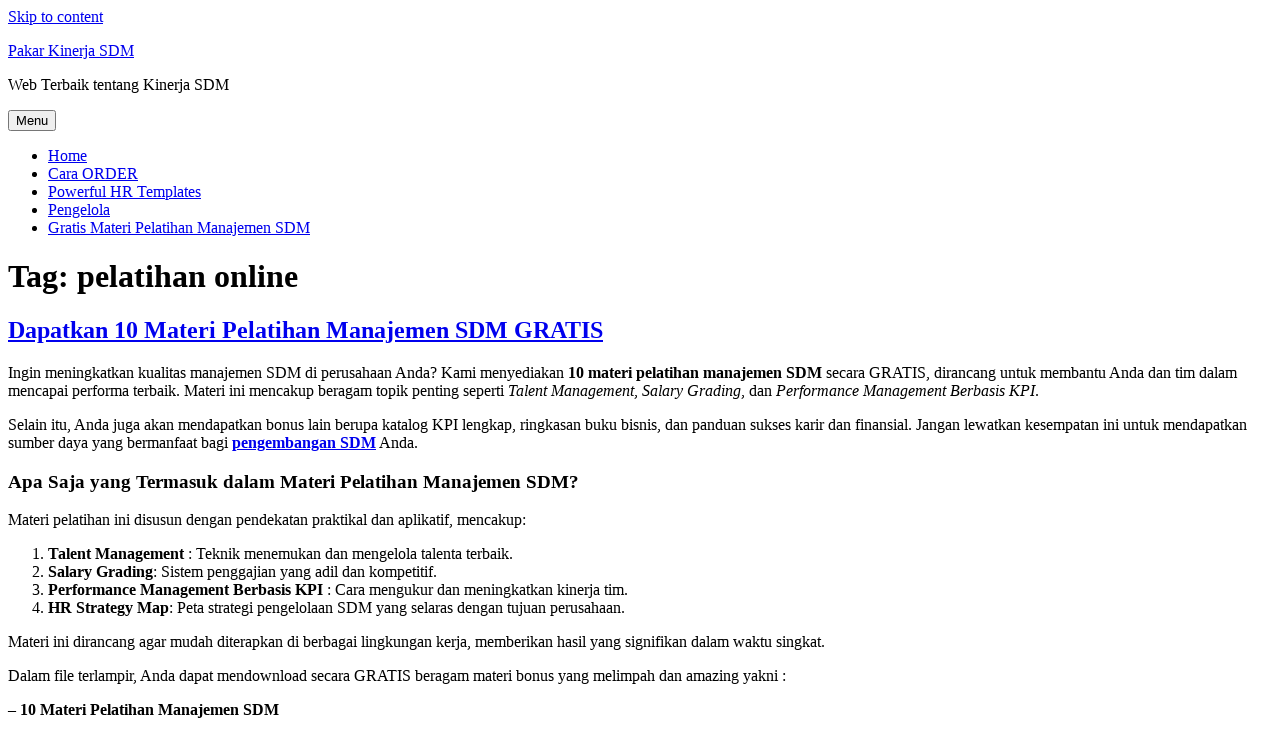

--- FILE ---
content_type: text/html; charset=UTF-8
request_url: https://pakarkinerja.com/tag/pelatihan-online/
body_size: 12245
content:
<!DOCTYPE html><html dir="ltr" lang="en-US" prefix="og: https://ogp.me/ns#" class="no-js"><head><script data-no-optimize="1">var litespeed_docref=sessionStorage.getItem("litespeed_docref");litespeed_docref&&(Object.defineProperty(document,"referrer",{get:function(){return litespeed_docref}}),sessionStorage.removeItem("litespeed_docref"));</script><link rel="canonical" href="https://pakarkinerja.com/" /><meta charset="UTF-8"><meta name="viewport" content="width=device-width, initial-scale=1"><link rel="profile" href="https://gmpg.org/xfn/11"> <script type="litespeed/javascript">(function(html){html.className=html.className.replace(/\bno-js\b/,'js')})(document.documentElement)</script> <title>pelatihan online | Pakar Kinerja SDM</title><meta name="robots" content="max-image-preview:large" /><meta name="google-site-verification" content="ACDmdcLuh-FpC_X3eqMW8_J3PyfrC_NnSGgCkFZQXmg" /><link rel="canonical" href="https://pakarkinerja.com/tag/pelatihan-online/" /><meta name="generator" content="All in One SEO (AIOSEO) 4.8.9" /> <script type="litespeed/javascript" data-src="https://www.googletagmanager.com/gtag/js?id=G-RLR1GZX759"></script> <script type="litespeed/javascript">window.dataLayer=window.dataLayer||[];function gtag(){dataLayer.push(arguments)}
gtag('js',new Date());gtag('config','G-RLR1GZX759')</script> <script type="application/ld+json" class="aioseo-schema">{"@context":"https:\/\/schema.org","@graph":[{"@type":"BreadcrumbList","@id":"https:\/\/pakarkinerja.com\/tag\/pelatihan-online\/#breadcrumblist","itemListElement":[{"@type":"ListItem","@id":"https:\/\/pakarkinerja.com#listItem","position":1,"name":"Home","item":"https:\/\/pakarkinerja.com","nextItem":{"@type":"ListItem","@id":"https:\/\/pakarkinerja.com\/tag\/pelatihan-online\/#listItem","name":"pelatihan online"}},{"@type":"ListItem","@id":"https:\/\/pakarkinerja.com\/tag\/pelatihan-online\/#listItem","position":2,"name":"pelatihan online","previousItem":{"@type":"ListItem","@id":"https:\/\/pakarkinerja.com#listItem","name":"Home"}}]},{"@type":"CollectionPage","@id":"https:\/\/pakarkinerja.com\/tag\/pelatihan-online\/#collectionpage","url":"https:\/\/pakarkinerja.com\/tag\/pelatihan-online\/","name":"pelatihan online | Pakar Kinerja SDM","inLanguage":"en-US","isPartOf":{"@id":"https:\/\/pakarkinerja.com\/#website"},"breadcrumb":{"@id":"https:\/\/pakarkinerja.com\/tag\/pelatihan-online\/#breadcrumblist"}},{"@type":"Person","@id":"https:\/\/pakarkinerja.com\/#person","name":"Pakar Kinerja","image":{"@type":"ImageObject","@id":"https:\/\/pakarkinerja.com\/tag\/pelatihan-online\/#personImage","url":"https:\/\/pakarkinerja.com\/wp-content\/litespeed\/avatar\/633b8529827993ae4dc8cdc959a74007.jpg?ver=1762461445","width":96,"height":96,"caption":"Pakar Kinerja"}},{"@type":"WebSite","@id":"https:\/\/pakarkinerja.com\/#website","url":"https:\/\/pakarkinerja.com\/","name":"Pakar Kinerja Sumber Daya Manusia","alternateName":"Pakarkinerja.com","description":"Web Terbaik tentang Kinerja SDM","inLanguage":"en-US","publisher":{"@id":"https:\/\/pakarkinerja.com\/#person"}}]}</script> <link rel="alternate" type="application/rss+xml" title="Pakar Kinerja SDM &raquo; Feed" href="https://pakarkinerja.com/feed/" /><link rel="alternate" type="application/rss+xml" title="Pakar Kinerja SDM &raquo; Comments Feed" href="https://pakarkinerja.com/comments/feed/" /><link rel="alternate" type="application/rss+xml" title="Pakar Kinerja SDM &raquo; pelatihan online Tag Feed" href="https://pakarkinerja.com/tag/pelatihan-online/feed/" /> <!--[if lt IE 10]><link rel='stylesheet' id='twentysixteen-ie-css' href='https://pakarkinerja.com/wp-content/themes/twentysixteen/css/ie.css' media='all' /> <![endif]--> <!--[if lt IE 9]><link rel='stylesheet' id='twentysixteen-ie8-css' href='https://pakarkinerja.com/wp-content/themes/twentysixteen/css/ie8.css' media='all' /> <![endif]--> <!--[if lt IE 8]><link rel='stylesheet' id='twentysixteen-ie7-css' href='https://pakarkinerja.com/wp-content/themes/twentysixteen/css/ie7.css' media='all' /> <![endif]--> <!--[if lt IE 9]> <script src="https://pakarkinerja.com/wp-content/themes/twentysixteen/js/html5.js" id="twentysixteen-html5-js"></script> <![endif]--> <script type="litespeed/javascript" data-src="https://pakarkinerja.com/wp-includes/js/jquery/jquery.min.js" id="jquery-core-js"></script> <script id="twentysixteen-script-js-extra" type="litespeed/javascript">var screenReaderText={"expand":"expand child menu","collapse":"collapse child menu"}</script> <link rel="https://api.w.org/" href="https://pakarkinerja.com/wp-json/" /><link rel="alternate" title="JSON" type="application/json" href="https://pakarkinerja.com/wp-json/wp/v2/tags/362" /><link rel="EditURI" type="application/rsd+xml" title="RSD" href="https://pakarkinerja.com/xmlrpc.php?rsd" /><meta name="generator" content="WordPress 6.8.3" /><link rel="icon" href="https://pakarkinerja.com/wp-content/uploads/2024/01/favicon-pakrkinerja.png" sizes="32x32" /><link rel="icon" href="https://pakarkinerja.com/wp-content/uploads/2024/01/favicon-pakrkinerja.png" sizes="192x192" /><link rel="apple-touch-icon" href="https://pakarkinerja.com/wp-content/uploads/2024/01/favicon-pakrkinerja.png" /><meta name="msapplication-TileImage" content="https://pakarkinerja.com/wp-content/uploads/2024/01/favicon-pakrkinerja.png" /></head><body class="archive tag tag-pelatihan-online tag-362 wp-embed-responsive wp-theme-twentysixteen hfeed"><div id="page" class="site"><div class="site-inner"> <a class="skip-link screen-reader-text" href="#content"> Skip to content </a><header id="masthead" class="site-header"><div class="site-header-main"><div class="site-branding"><p class="site-title"><a href="https://pakarkinerja.com/" rel="home">Pakar Kinerja SDM</a></p><p class="site-description">Web Terbaik tentang Kinerja SDM</p></div> <button id="menu-toggle" class="menu-toggle">Menu</button><div id="site-header-menu" class="site-header-menu"><nav id="site-navigation" class="main-navigation" aria-label="Primary Menu"><div class="menu-menu-1-container"><ul id="menu-menu-1" class="primary-menu"><li id="menu-item-513" class="menu-item menu-item-type-custom menu-item-object-custom menu-item-home menu-item-513"><a href="https://pakarkinerja.com/">Home</a></li><li id="menu-item-514" class="menu-item menu-item-type-post_type menu-item-object-page menu-item-514"><a href="https://pakarkinerja.com/cara-order/">Cara ORDER</a></li><li id="menu-item-517" class="menu-item menu-item-type-post_type menu-item-object-page menu-item-517"><a href="https://pakarkinerja.com/hr-tools-templates/">Powerful HR Templates</a></li><li id="menu-item-518" class="menu-item menu-item-type-post_type menu-item-object-page menu-item-518"><a href="https://pakarkinerja.com/tentang-kami/">Pengelola</a></li><li id="menu-item-3472" class="menu-item menu-item-type-post_type menu-item-object-page menu-item-3472"><a href="https://pakarkinerja.com/hr-tools-templates/gratis-materi-pelatihan-manajemen-sdm/">Gratis Materi Pelatihan Manajemen SDM</a></li></ul></div></nav></div></div></header><div id="content" class="site-content"><div id="primary" class="content-area"><main id="main" class="site-main"><header class="page-header"><h1 class="page-title">Tag: <span>pelatihan online</span></h1></header><article id="post-1959" class="post-1959 post type-post status-publish format-standard hentry category-manajemen-kinerja tag-pelatihan-online tag-pelatihan-sdm"><header class="entry-header"><h2 class="entry-title"><a href="https://pakarkinerja.com/ikuti-pelatihan-online-10-modul-manajemen-sdm-secara-gratis/" rel="bookmark">Dapatkan 10 Materi Pelatihan Manajemen SDM GRATIS</a></h2></header><div class="entry-content"><p>Ingin meningkatkan kualitas manajemen SDM di perusahaan Anda? Kami menyediakan <strong>10 materi pelatihan manajemen SDM </strong> secara GRATIS, dirancang untuk membantu Anda dan tim dalam mencapai performa terbaik. Materi ini mencakup beragam topik penting seperti <em>Talent Management</em>, <em>Salary Grading</em>, dan <em>Performance Management Berbasis KPI</em>.</p><p>Selain itu, Anda juga akan mendapatkan bonus lain berupa katalog KPI lengkap, ringkasan buku bisnis, dan panduan sukses karir dan finansial. Jangan lewatkan kesempatan ini untuk mendapatkan sumber daya yang bermanfaat bagi <a href="https://pakarkinerja.com/daftar-penyedia-jasa-konsultan-manajemen-sumber-daya-manusia/"><strong>pengembangan SDM</strong></a> Anda.</p><h3><strong>Apa Saja yang Termasuk dalam Materi Pelatihan Manajemen SDM? </strong></h3><p>Materi pelatihan ini disusun dengan pendekatan praktikal dan aplikatif, mencakup:</p><ol><li><strong>Talent Management </strong>: Teknik menemukan dan mengelola talenta terbaik.</li><li><strong>Salary Grading</strong>: Sistem penggajian yang adil dan kompetitif.</li><li><strong>Performance Management Berbasis KPI </strong>: Cara mengukur dan meningkatkan kinerja tim.</li><li><strong>HR Strategy Map</strong>: Peta strategi pengelolaan SDM yang selaras dengan tujuan perusahaan.</li></ol><p>Materi ini dirancang agar mudah diterapkan di berbagai lingkungan kerja, memberikan hasil yang signifikan dalam waktu singkat.</p><p>Dalam file terlampir, Anda dapat mendownload secara GRATIS beragam materi bonus yang melimpah dan amazing yakni :</p><p><b>&#8211; 10 Materi Pelatihan Manajemen SDM<br /> &#8211; 25 Summary Buku Bisnis Terbaik Dunia<br /> &#8211; 7 Buku Panduan Sukses Karir &amp; Finansial<br /> &#8211; Kumpulan KPI Semua Divisi / Departemen </b></p><h3><a href="https://pakarkinerja.com/download-free-bonus-materi-amazing-tentang-manajemen-sdm/"><strong>Silakan KLIK DISINI untuk unduh semua bonus materinya yang amazing.</strong> </a></h3><p>Secara spesifik, beragam materi bonus yang bisa Anda download for free ini adalah sbb :</p><h3>10 Materi Pelatihan Manajamen SDM yang Super Amazing dan Praktikal.</h3><p>Judul 10 topik materinya antara lain tentang <b>Talent Management, Salary Grading, Performance Management Berbasis KPI; hingga tentang HR Strategy Map. </b> Semua materinya sangat bermanfaat untuk pengembangan mutu SDM di kantor Anda.</p><p><a href="https://pakarkinerja.com/wp-content/uploads/2020/05/banner-7.jpg"><img data-lazyloaded="1" src="data:image/svg+xml;base64," fetchpriority="high" decoding="async" class="alignnone size-full wp-image-2936" data-src="https://pakarkinerja.com/wp-content/uploads/2020/05/banner-7.jpg" alt="" width="600" height="800" data-srcset="https://pakarkinerja.com/wp-content/uploads/2020/05/banner-7.jpg.webp 600w, https://pakarkinerja.com/wp-content/uploads/2020/05/banner-7-225x300.jpg.webp 225w" data-sizes="(max-width: 709px) 85vw, (max-width: 909px) 67vw, (max-width: 984px) 61vw, (max-width: 1362px) 45vw, 600px" /></a></p><h3>Katalog KPI (key performance indicators) untuk beragam divisi / departemen dalam perusahaan.</h3><p>Kumpulan KPI ini berisikan KPI untuk beragam departemen seperti <strong>KPI untuk bidang HRD, Marketing &amp; Sales, Keuangan, Produksi dan IT.</strong> Katalog KPI ini dilengkapi dengan contoh target angka yang terukur, sehingga bisa langsung Anda gunakan sebagai format penilaian kinerja Anda dan team Anda.</p><p><a href="https://pakarkinerja.com/wp-content/uploads/2020/05/banner.jpg"><img data-lazyloaded="1" src="data:image/svg+xml;base64," decoding="async" class="alignnone size-full wp-image-3023" data-src="https://pakarkinerja.com/wp-content/uploads/2020/05/banner.jpg" alt="" width="600" height="800" data-srcset="https://pakarkinerja.com/wp-content/uploads/2020/05/banner.jpg.webp 600w, https://pakarkinerja.com/wp-content/uploads/2020/05/banner-225x300.jpg.webp 225w" data-sizes="(max-width: 709px) 85vw, (max-width: 909px) 67vw, (max-width: 984px) 61vw, (max-width: 1362px) 45vw, 600px" /></a></p><h3>7 Buku Panduan Pengembangan Diri dan Tips Sukses Karir &amp; Finansial.</h3><p>7 buku ini sangat luar biasa isinya. Didalamnya diuraikan beragam tips praktikal untuk meraih sukses dalam dunia karir dan finansial Anda.</p><p><a href="https://pakarkinerja.com/wp-content/uploads/2020/05/banner-8.jpg"><img data-lazyloaded="1" src="data:image/svg+xml;base64," decoding="async" class="alignnone size-full wp-image-2937" data-src="https://pakarkinerja.com/wp-content/uploads/2020/05/banner-8.jpg" alt="" width="600" height="800" data-srcset="https://pakarkinerja.com/wp-content/uploads/2020/05/banner-8.jpg.webp 600w, https://pakarkinerja.com/wp-content/uploads/2020/05/banner-8-225x300.jpg.webp 225w" data-sizes="(max-width: 709px) 85vw, (max-width: 909px) 67vw, (max-width: 984px) 61vw, (max-width: 1362px) 45vw, 600px" /></a></p><h3>25 Summary Buku-buku Pengembangan Diri dan Buku Bisnis Terbaik Dunia.</h3><p>Ringkasan buku ini disajikan dalam format slide presentasi yang memukau, dan diuraikan dalam bahasa Indonesia yang renyah dan mudah dicerna.</p><p>Total ada 25 ringkasan buku-buku bisnis dan pengembangan diri terbaik dunia, dan semua bisa Anda dapatkan secara gratis. Mantapppp.</p><p><a href="https://pakarkinerja.com/wp-content/uploads/2020/05/Summary.jpg"><img data-lazyloaded="1" src="data:image/svg+xml;base64," loading="lazy" decoding="async" class="alignnone size-full wp-image-3033" data-src="https://pakarkinerja.com/wp-content/uploads/2020/05/Summary.jpg" alt="" width="600" height="800" data-srcset="https://pakarkinerja.com/wp-content/uploads/2020/05/Summary.jpg.webp 600w, https://pakarkinerja.com/wp-content/uploads/2020/05/Summary-225x300.jpg.webp 225w" data-sizes="auto, (max-width: 709px) 85vw, (max-width: 909px) 67vw, (max-width: 984px) 61vw, (max-width: 1362px) 45vw, 600px" /></a></p><h3><strong>Cara Mendapatkan Semua Materi Pelatihan Manajemen SDM Ini</strong></h3><p>Semua materi di atas bisa Anda dapatkan secara gratis! Cukup klik tautan berikut untuk mengunduhnya:</p><p><a href="https://pakarkinerja.com/download-free-bonus-materi-amazing-tentang-manajemen-sdm/"><strong>Silakan KLIK DISINI untuk unduh semua bonus materinya yang amazing.</strong> </a></p><p>Jangan lewatkan kesempatan emas ini untuk meningkatkan kualitas SDM di perusahaan Anda dengan materi yang lengkap, informatif, dan praktis. Mulai langkah sukses Anda hari ini!</p></div><footer class="entry-footer"> <span class="byline"><span class="author vcard"><img data-lazyloaded="1" src="data:image/svg+xml;base64," alt='' data-src='https://secure.gravatar.com/avatar/3abdf63f1029f341ec477ae002f39dbb1cf777c40d68507cd76b1e2bf7396993?s=49&#038;d=mm&#038;r=g' data-srcset='https://pakarkinerja.com/wp-content/litespeed/avatar/ce50ca42909e626f694eac29b6448dfc.jpg?ver=1762461445 2x' class='avatar avatar-49 photo' height='49' width='49' loading='lazy' decoding='async'/><span class="screen-reader-text">Author </span> <a class="url fn n" href="https://pakarkinerja.com/author/kinerjamei2014/">Pakar Kinerja</a></span></span><span class="posted-on"><span class="screen-reader-text">Posted on </span><a href="https://pakarkinerja.com/ikuti-pelatihan-online-10-modul-manajemen-sdm-secara-gratis/" rel="bookmark"><time class="entry-date published" datetime="2023-02-19T13:43:25+07:00">19/02/2023</time><time class="updated" datetime="2024-12-10T14:40:29+07:00">10/12/2024</time></a></span><span class="cat-links"><span class="screen-reader-text">Categories </span><a href="https://pakarkinerja.com/category/manajemen-kinerja/" rel="category tag">Manajemen KINERJA</a></span><span class="tags-links"><span class="screen-reader-text">Tags </span><a href="https://pakarkinerja.com/tag/pelatihan-online/" rel="tag">pelatihan online</a>, <a href="https://pakarkinerja.com/tag/pelatihan-sdm/" rel="tag">pelatihan sdm</a></span></footer></article></main></div><aside id="secondary" class="sidebar widget-area"><section id="categories-2" class="widget widget_categories"><h2 class="widget-title">Categories</h2><nav aria-label="Categories"><ul><li class="cat-item cat-item-67"><a href="https://pakarkinerja.com/category/hr-tools-templates/">HR TOOLS &amp; TEMPLATES</a></li><li class="cat-item cat-item-28"><a href="https://pakarkinerja.com/category/manajemen-karir/">Manajemen KARIR</a></li><li class="cat-item cat-item-3"><a href="https://pakarkinerja.com/category/manajemen-kinerja/">Manajemen KINERJA</a></li><li class="cat-item cat-item-136"><a href="https://pakarkinerja.com/category/manajemen-rekrutmen/">Manajemen REKRUTMEN</a></li><li class="cat-item cat-item-137"><a href="https://pakarkinerja.com/category/manajemen-remunerasi/">Manajemen REMUNERASI</a></li><li class="cat-item cat-item-2"><a href="https://pakarkinerja.com/category/manajemen-sdm/">Manajemen SDM</a></li><li class="cat-item cat-item-29"><a href="https://pakarkinerja.com/category/pelatihan-dan-pengembangan/">Pelatihan dan Pengembangan</a></li></ul></nav></section><section id="recent-posts-3" class="widget widget_recent_entries"><h2 class="widget-title">Recent Posts</h2><nav aria-label="Recent Posts"><ul><li> <a href="https://pakarkinerja.com/peran-keren-ai-dalam-manajemen-sdm-yang-wajib-dibaca-manajer-hrd/">Peran Keren AI dalam Manajemen SDM yang Wajib Dibaca Manajer HRD</a></li><li> <a href="https://pakarkinerja.com/berapa-gaji-manajer-di-bank-nasional/">Berapa Gaji Manajer di Bank Nasional?</a></li><li> <a href="https://pakarkinerja.com/peluang-kerja-di-perusahaan-dengan-gaji-tinggi/">Peluang Kerja di Perusahaan dengan Gaji Tinggi</a></li><li> <a href="https://pakarkinerja.com/penilaian-kinerja-karyawan-di-perusahaan-telkom/">Penilaian Kinerja Karyawan di Perusahaan Telkom</a></li><li> <a href="https://pakarkinerja.com/program-rekrutmen-di-bank-indonesia/">Program Rekrutmen di Bank Indonesia</a></li></ul></nav></section><section id="search-3" class="widget widget_search"><form role="search" method="get" class="search-form" action="https://pakarkinerja.com/"> <label> <span class="screen-reader-text"> Search for: </span> <input type="search" class="search-field" placeholder="Search &hellip;" value="" name="s" /> </label> <button type="submit" class="search-submit"><span class="screen-reader-text"> Search </span></button></form></section><section id="text-2" class="widget widget_text"><h2 class="widget-title">HR Powerful Tools</h2><div class="textwidget"><div class="wp-block-image"><figure class="aligncenter size-full"><a href="https://dvdpelatihansdm.com/paketsdm/"><img data-lazyloaded="1" src="data:image/svg+xml;base64," width="450" height="750" data-src="https://ilmumanajemensdm.com/wp-content/uploads/2021/12/banner-1.jpg" alt="" class="wp-image-1306"/></a></figure></div><p></p> <br><P> <a href="https://dvdpelatihansdm.com/paket-hr-tools/"><img data-lazyloaded="1" src="data:image/svg+xml;base64," data-src="https://pakarkinerja.com/wp-content/uploads/2018/03/banner-2.jpg" alt="" width="400" height="750" class="alignnone size-full wp-image-1435" /></a></div></section></aside></div><footer id="colophon" class="site-footer"><nav class="main-navigation" aria-label="Footer Primary Menu"><div class="menu-menu-1-container"><ul id="menu-menu-2" class="primary-menu"><li class="menu-item menu-item-type-custom menu-item-object-custom menu-item-home menu-item-513"><a href="https://pakarkinerja.com/">Home</a></li><li class="menu-item menu-item-type-post_type menu-item-object-page menu-item-514"><a href="https://pakarkinerja.com/cara-order/">Cara ORDER</a></li><li class="menu-item menu-item-type-post_type menu-item-object-page menu-item-517"><a href="https://pakarkinerja.com/hr-tools-templates/">Powerful HR Templates</a></li><li class="menu-item menu-item-type-post_type menu-item-object-page menu-item-518"><a href="https://pakarkinerja.com/tentang-kami/">Pengelola</a></li><li class="menu-item menu-item-type-post_type menu-item-object-page menu-item-3472"><a href="https://pakarkinerja.com/hr-tools-templates/gratis-materi-pelatihan-manajemen-sdm/">Gratis Materi Pelatihan Manajemen SDM</a></li></ul></div></nav><div class="site-info"> <span class="site-title"><a href="https://pakarkinerja.com/" rel="home">Pakar Kinerja SDM</a></span> <a href="https://wordpress.org/" class="imprint"> Proudly powered by WordPress </a></div></footer></div></div> <script type="speculationrules">{"prefetch":[{"source":"document","where":{"and":[{"href_matches":"\/*"},{"not":{"href_matches":["\/wp-*.php","\/wp-admin\/*","\/wp-content\/uploads\/*","\/wp-content\/*","\/wp-content\/plugins\/*","\/wp-content\/themes\/twentysixteen\/*","\/*\\?(.+)"]}},{"not":{"selector_matches":"a[rel~=\"nofollow\"]"}},{"not":{"selector_matches":".no-prefetch, .no-prefetch a"}}]},"eagerness":"conservative"}]}</script> <div id="wp_subscribe_popup" class="wp-subscribe-popup lt_600 lt_900 mfp-hide"><p><a href="https://strategimanajemen.net/free-ebooks/"><img data-lazyloaded="1" src="data:image/svg+xml;base64," class="alignnone size-full wp-image-3033" data-src="https://pakarkinerja.com/wp-content/uploads/2020/05/Summary.jpg" alt="" width="600" height="800" /></a></p></div> <script type="litespeed/javascript">var wps_disabled=!1;function wp_subscribe_popup(){if(wps_disabled||1==jQuery.cookie('wps_cookie_1434780754304')){return}
jQuery.magnificPopup.open({items:{src:'#wp_subscribe_popup',type:'inline'},removalDelay:800,callbacks:{beforeOpen:function(){this.st.mainClass='animated fadeInLeftBig'},beforeClose:function(){var $wrap=this.wrap,$bg=$wrap.prev(),$mfp=$wrap.add($bg);$mfp.removeClass('fadeInLeftBig').addClass('fadeOut')},},});jQuery.cookie('wps_cookie_1434780754304','1',{path:'/'});wps_disabled=!0}
jQuery(window).on('load',function(){});jQuery(document).ready(function($){setTimeout(wp_subscribe_popup,21000);$(document).exitIntent(wp_subscribe_popup)})</script> <script id="wp-statistics-tracker-js-extra" type="litespeed/javascript">var WP_Statistics_Tracker_Object={"requestUrl":"https:\/\/pakarkinerja.com\/wp-json\/wp-statistics\/v2","ajaxUrl":"https:\/\/pakarkinerja.com\/wp-admin\/admin-ajax.php","hitParams":{"wp_statistics_hit":1,"source_type":"post_tag","source_id":362,"search_query":"","signature":"17d621a0929a827e534d7eac26f25eca","endpoint":"hit"},"onlineParams":{"wp_statistics_hit":1,"source_type":"post_tag","source_id":362,"search_query":"","signature":"17d621a0929a827e534d7eac26f25eca","endpoint":"online"},"option":{"userOnline":!0,"dntEnabled":!1,"bypassAdBlockers":!1,"consentIntegration":{"name":null,"status":[]},"isPreview":!1,"trackAnonymously":!1,"isWpConsentApiActive":!1,"consentLevel":"disabled"},"jsCheckTime":"60000","isLegacyEventLoaded":"","customEventAjaxUrl":"https:\/\/pakarkinerja.com\/wp-admin\/admin-ajax.php?action=wp_statistics_custom_event&nonce=04c769e90b"}</script> <script id="wp-subscribe-js-extra" type="litespeed/javascript">var wp_subscribe={"ajaxurl":"https:\/\/pakarkinerja.com\/wp-admin\/admin-ajax.php"};var wp_subscribe={"ajaxurl":"https:\/\/pakarkinerja.com\/wp-admin\/admin-ajax.php"}</script> <script data-no-optimize="1">window.lazyLoadOptions=Object.assign({},{threshold:300},window.lazyLoadOptions||{});!function(t,e){"object"==typeof exports&&"undefined"!=typeof module?module.exports=e():"function"==typeof define&&define.amd?define(e):(t="undefined"!=typeof globalThis?globalThis:t||self).LazyLoad=e()}(this,function(){"use strict";function e(){return(e=Object.assign||function(t){for(var e=1;e<arguments.length;e++){var n,a=arguments[e];for(n in a)Object.prototype.hasOwnProperty.call(a,n)&&(t[n]=a[n])}return t}).apply(this,arguments)}function o(t){return e({},at,t)}function l(t,e){return t.getAttribute(gt+e)}function c(t){return l(t,vt)}function s(t,e){return function(t,e,n){e=gt+e;null!==n?t.setAttribute(e,n):t.removeAttribute(e)}(t,vt,e)}function i(t){return s(t,null),0}function r(t){return null===c(t)}function u(t){return c(t)===_t}function d(t,e,n,a){t&&(void 0===a?void 0===n?t(e):t(e,n):t(e,n,a))}function f(t,e){et?t.classList.add(e):t.className+=(t.className?" ":"")+e}function _(t,e){et?t.classList.remove(e):t.className=t.className.replace(new RegExp("(^|\\s+)"+e+"(\\s+|$)")," ").replace(/^\s+/,"").replace(/\s+$/,"")}function g(t){return t.llTempImage}function v(t,e){!e||(e=e._observer)&&e.unobserve(t)}function b(t,e){t&&(t.loadingCount+=e)}function p(t,e){t&&(t.toLoadCount=e)}function n(t){for(var e,n=[],a=0;e=t.children[a];a+=1)"SOURCE"===e.tagName&&n.push(e);return n}function h(t,e){(t=t.parentNode)&&"PICTURE"===t.tagName&&n(t).forEach(e)}function a(t,e){n(t).forEach(e)}function m(t){return!!t[lt]}function E(t){return t[lt]}function I(t){return delete t[lt]}function y(e,t){var n;m(e)||(n={},t.forEach(function(t){n[t]=e.getAttribute(t)}),e[lt]=n)}function L(a,t){var o;m(a)&&(o=E(a),t.forEach(function(t){var e,n;e=a,(t=o[n=t])?e.setAttribute(n,t):e.removeAttribute(n)}))}function k(t,e,n){f(t,e.class_loading),s(t,st),n&&(b(n,1),d(e.callback_loading,t,n))}function A(t,e,n){n&&t.setAttribute(e,n)}function O(t,e){A(t,rt,l(t,e.data_sizes)),A(t,it,l(t,e.data_srcset)),A(t,ot,l(t,e.data_src))}function w(t,e,n){var a=l(t,e.data_bg_multi),o=l(t,e.data_bg_multi_hidpi);(a=nt&&o?o:a)&&(t.style.backgroundImage=a,n=n,f(t=t,(e=e).class_applied),s(t,dt),n&&(e.unobserve_completed&&v(t,e),d(e.callback_applied,t,n)))}function x(t,e){!e||0<e.loadingCount||0<e.toLoadCount||d(t.callback_finish,e)}function M(t,e,n){t.addEventListener(e,n),t.llEvLisnrs[e]=n}function N(t){return!!t.llEvLisnrs}function z(t){if(N(t)){var e,n,a=t.llEvLisnrs;for(e in a){var o=a[e];n=e,o=o,t.removeEventListener(n,o)}delete t.llEvLisnrs}}function C(t,e,n){var a;delete t.llTempImage,b(n,-1),(a=n)&&--a.toLoadCount,_(t,e.class_loading),e.unobserve_completed&&v(t,n)}function R(i,r,c){var l=g(i)||i;N(l)||function(t,e,n){N(t)||(t.llEvLisnrs={});var a="VIDEO"===t.tagName?"loadeddata":"load";M(t,a,e),M(t,"error",n)}(l,function(t){var e,n,a,o;n=r,a=c,o=u(e=i),C(e,n,a),f(e,n.class_loaded),s(e,ut),d(n.callback_loaded,e,a),o||x(n,a),z(l)},function(t){var e,n,a,o;n=r,a=c,o=u(e=i),C(e,n,a),f(e,n.class_error),s(e,ft),d(n.callback_error,e,a),o||x(n,a),z(l)})}function T(t,e,n){var a,o,i,r,c;t.llTempImage=document.createElement("IMG"),R(t,e,n),m(c=t)||(c[lt]={backgroundImage:c.style.backgroundImage}),i=n,r=l(a=t,(o=e).data_bg),c=l(a,o.data_bg_hidpi),(r=nt&&c?c:r)&&(a.style.backgroundImage='url("'.concat(r,'")'),g(a).setAttribute(ot,r),k(a,o,i)),w(t,e,n)}function G(t,e,n){var a;R(t,e,n),a=e,e=n,(t=Et[(n=t).tagName])&&(t(n,a),k(n,a,e))}function D(t,e,n){var a;a=t,(-1<It.indexOf(a.tagName)?G:T)(t,e,n)}function S(t,e,n){var a;t.setAttribute("loading","lazy"),R(t,e,n),a=e,(e=Et[(n=t).tagName])&&e(n,a),s(t,_t)}function V(t){t.removeAttribute(ot),t.removeAttribute(it),t.removeAttribute(rt)}function j(t){h(t,function(t){L(t,mt)}),L(t,mt)}function F(t){var e;(e=yt[t.tagName])?e(t):m(e=t)&&(t=E(e),e.style.backgroundImage=t.backgroundImage)}function P(t,e){var n;F(t),n=e,r(e=t)||u(e)||(_(e,n.class_entered),_(e,n.class_exited),_(e,n.class_applied),_(e,n.class_loading),_(e,n.class_loaded),_(e,n.class_error)),i(t),I(t)}function U(t,e,n,a){var o;n.cancel_on_exit&&(c(t)!==st||"IMG"===t.tagName&&(z(t),h(o=t,function(t){V(t)}),V(o),j(t),_(t,n.class_loading),b(a,-1),i(t),d(n.callback_cancel,t,e,a)))}function $(t,e,n,a){var o,i,r=(i=t,0<=bt.indexOf(c(i)));s(t,"entered"),f(t,n.class_entered),_(t,n.class_exited),o=t,i=a,n.unobserve_entered&&v(o,i),d(n.callback_enter,t,e,a),r||D(t,n,a)}function q(t){return t.use_native&&"loading"in HTMLImageElement.prototype}function H(t,o,i){t.forEach(function(t){return(a=t).isIntersecting||0<a.intersectionRatio?$(t.target,t,o,i):(e=t.target,n=t,a=o,t=i,void(r(e)||(f(e,a.class_exited),U(e,n,a,t),d(a.callback_exit,e,n,t))));var e,n,a})}function B(e,n){var t;tt&&!q(e)&&(n._observer=new IntersectionObserver(function(t){H(t,e,n)},{root:(t=e).container===document?null:t.container,rootMargin:t.thresholds||t.threshold+"px"}))}function J(t){return Array.prototype.slice.call(t)}function K(t){return t.container.querySelectorAll(t.elements_selector)}function Q(t){return c(t)===ft}function W(t,e){return e=t||K(e),J(e).filter(r)}function X(e,t){var n;(n=K(e),J(n).filter(Q)).forEach(function(t){_(t,e.class_error),i(t)}),t.update()}function t(t,e){var n,a,t=o(t);this._settings=t,this.loadingCount=0,B(t,this),n=t,a=this,Y&&window.addEventListener("online",function(){X(n,a)}),this.update(e)}var Y="undefined"!=typeof window,Z=Y&&!("onscroll"in window)||"undefined"!=typeof navigator&&/(gle|ing|ro)bot|crawl|spider/i.test(navigator.userAgent),tt=Y&&"IntersectionObserver"in window,et=Y&&"classList"in document.createElement("p"),nt=Y&&1<window.devicePixelRatio,at={elements_selector:".lazy",container:Z||Y?document:null,threshold:300,thresholds:null,data_src:"src",data_srcset:"srcset",data_sizes:"sizes",data_bg:"bg",data_bg_hidpi:"bg-hidpi",data_bg_multi:"bg-multi",data_bg_multi_hidpi:"bg-multi-hidpi",data_poster:"poster",class_applied:"applied",class_loading:"litespeed-loading",class_loaded:"litespeed-loaded",class_error:"error",class_entered:"entered",class_exited:"exited",unobserve_completed:!0,unobserve_entered:!1,cancel_on_exit:!0,callback_enter:null,callback_exit:null,callback_applied:null,callback_loading:null,callback_loaded:null,callback_error:null,callback_finish:null,callback_cancel:null,use_native:!1},ot="src",it="srcset",rt="sizes",ct="poster",lt="llOriginalAttrs",st="loading",ut="loaded",dt="applied",ft="error",_t="native",gt="data-",vt="ll-status",bt=[st,ut,dt,ft],pt=[ot],ht=[ot,ct],mt=[ot,it,rt],Et={IMG:function(t,e){h(t,function(t){y(t,mt),O(t,e)}),y(t,mt),O(t,e)},IFRAME:function(t,e){y(t,pt),A(t,ot,l(t,e.data_src))},VIDEO:function(t,e){a(t,function(t){y(t,pt),A(t,ot,l(t,e.data_src))}),y(t,ht),A(t,ct,l(t,e.data_poster)),A(t,ot,l(t,e.data_src)),t.load()}},It=["IMG","IFRAME","VIDEO"],yt={IMG:j,IFRAME:function(t){L(t,pt)},VIDEO:function(t){a(t,function(t){L(t,pt)}),L(t,ht),t.load()}},Lt=["IMG","IFRAME","VIDEO"];return t.prototype={update:function(t){var e,n,a,o=this._settings,i=W(t,o);{if(p(this,i.length),!Z&&tt)return q(o)?(e=o,n=this,i.forEach(function(t){-1!==Lt.indexOf(t.tagName)&&S(t,e,n)}),void p(n,0)):(t=this._observer,o=i,t.disconnect(),a=t,void o.forEach(function(t){a.observe(t)}));this.loadAll(i)}},destroy:function(){this._observer&&this._observer.disconnect(),K(this._settings).forEach(function(t){I(t)}),delete this._observer,delete this._settings,delete this.loadingCount,delete this.toLoadCount},loadAll:function(t){var e=this,n=this._settings;W(t,n).forEach(function(t){v(t,e),D(t,n,e)})},restoreAll:function(){var e=this._settings;K(e).forEach(function(t){P(t,e)})}},t.load=function(t,e){e=o(e);D(t,e)},t.resetStatus=function(t){i(t)},t}),function(t,e){"use strict";function n(){e.body.classList.add("litespeed_lazyloaded")}function a(){console.log("[LiteSpeed] Start Lazy Load"),o=new LazyLoad(Object.assign({},t.lazyLoadOptions||{},{elements_selector:"[data-lazyloaded]",callback_finish:n})),i=function(){o.update()},t.MutationObserver&&new MutationObserver(i).observe(e.documentElement,{childList:!0,subtree:!0,attributes:!0})}var o,i;t.addEventListener?t.addEventListener("load",a,!1):t.attachEvent("onload",a)}(window,document);</script><script data-no-optimize="1">window.litespeed_ui_events=window.litespeed_ui_events||["mouseover","click","keydown","wheel","touchmove","touchstart"];var urlCreator=window.URL||window.webkitURL;function litespeed_load_delayed_js_force(){console.log("[LiteSpeed] Start Load JS Delayed"),litespeed_ui_events.forEach(e=>{window.removeEventListener(e,litespeed_load_delayed_js_force,{passive:!0})}),document.querySelectorAll("iframe[data-litespeed-src]").forEach(e=>{e.setAttribute("src",e.getAttribute("data-litespeed-src"))}),"loading"==document.readyState?window.addEventListener("DOMContentLoaded",litespeed_load_delayed_js):litespeed_load_delayed_js()}litespeed_ui_events.forEach(e=>{window.addEventListener(e,litespeed_load_delayed_js_force,{passive:!0})});async function litespeed_load_delayed_js(){let t=[];for(var d in document.querySelectorAll('script[type="litespeed/javascript"]').forEach(e=>{t.push(e)}),t)await new Promise(e=>litespeed_load_one(t[d],e));document.dispatchEvent(new Event("DOMContentLiteSpeedLoaded")),window.dispatchEvent(new Event("DOMContentLiteSpeedLoaded"))}function litespeed_load_one(t,e){console.log("[LiteSpeed] Load ",t);var d=document.createElement("script");d.addEventListener("load",e),d.addEventListener("error",e),t.getAttributeNames().forEach(e=>{"type"!=e&&d.setAttribute("data-src"==e?"src":e,t.getAttribute(e))});let a=!(d.type="text/javascript");!d.src&&t.textContent&&(d.src=litespeed_inline2src(t.textContent),a=!0),t.after(d),t.remove(),a&&e()}function litespeed_inline2src(t){try{var d=urlCreator.createObjectURL(new Blob([t.replace(/^(?:<!--)?(.*?)(?:-->)?$/gm,"$1")],{type:"text/javascript"}))}catch(e){d="data:text/javascript;base64,"+btoa(t.replace(/^(?:<!--)?(.*?)(?:-->)?$/gm,"$1"))}return d}</script><script data-no-optimize="1">var litespeed_vary=document.cookie.replace(/(?:(?:^|.*;\s*)_lscache_vary\s*\=\s*([^;]*).*$)|^.*$/,"");litespeed_vary||fetch("/wp-content/plugins/litespeed-cache/guest.vary.php",{method:"POST",cache:"no-cache",redirect:"follow"}).then(e=>e.json()).then(e=>{console.log(e),e.hasOwnProperty("reload")&&"yes"==e.reload&&(sessionStorage.setItem("litespeed_docref",document.referrer),window.location.reload(!0))});</script><script data-optimized="1" type="litespeed/javascript" data-src="https://pakarkinerja.com/wp-content/litespeed/js/d13d709e665ab64124dd078914d93971.js?ver=cbc5f"></script></body></html>
<!-- Page optimized by LiteSpeed Cache @2025-11-07 03:37:25 -->

<!-- Page cached by LiteSpeed Cache 7.6.2 on 2025-11-07 03:37:25 -->
<!-- Guest Mode -->
<!-- QUIC.cloud CCSS loaded ✅ /ccss/0bfcc43ff5e39b934d78aa447623d1fe.css -->
<!-- QUIC.cloud UCSS loaded ✅ /ucss/ca91648f2be91c0caa47554c5b5e290e.css -->